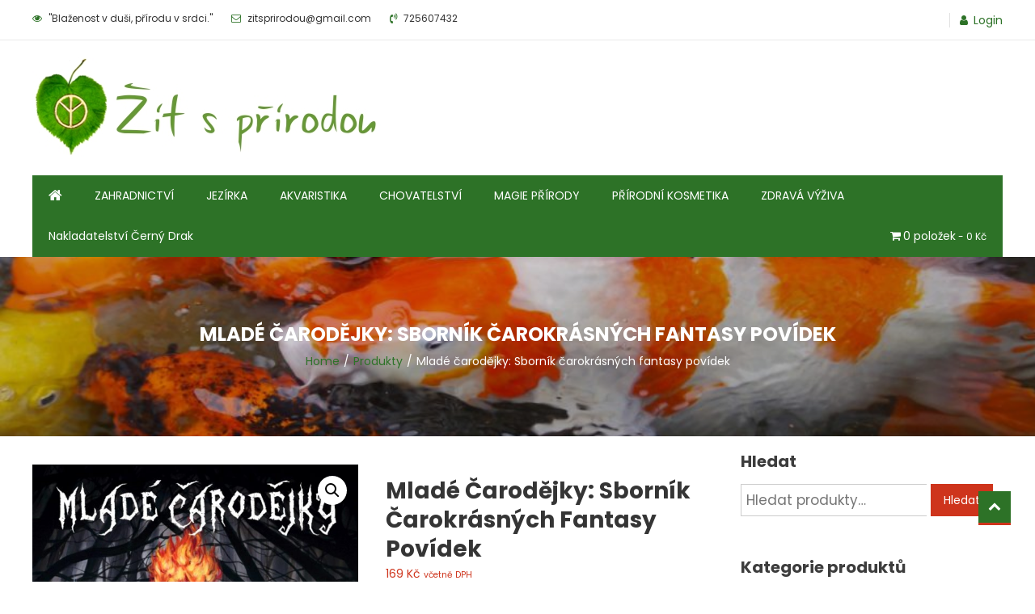

--- FILE ---
content_type: text/html; charset=UTF-8
request_url: https://zitsprirodou.cz/produkt/mlade-carodejky-sbornik-carokrasnych-fantasy-povidek/
body_size: 16059
content:
<!doctype html>
<html lang="cs">
<head>
	<meta charset="UTF-8">
	<meta name="viewport" content="width=device-width, initial-scale=1">
	<link rel="profile" href="http://gmpg.org/xfn/11">

	<title>Mladé čarodějky: Sborník čarokrásných fantasy povídek &#8211; Žít s přírodou</title>
<meta name='robots' content='max-image-preview:large' />
<script>window._wca = window._wca || [];</script>
<link rel='dns-prefetch' href='//stats.wp.com' />
<link rel='dns-prefetch' href='//secure.gravatar.com' />
<link rel='dns-prefetch' href='//fonts.googleapis.com' />
<link rel='dns-prefetch' href='//v0.wordpress.com' />
<link rel="alternate" type="application/rss+xml" title="Žít s přírodou &raquo; RSS zdroj" href="https://zitsprirodou.cz/feed/" />
<link rel="alternate" type="application/rss+xml" title="Žít s přírodou &raquo; RSS komentářů" href="https://zitsprirodou.cz/comments/feed/" />
<link rel="alternate" type="application/rss+xml" title="Žít s přírodou &raquo; RSS komentářů pro Mladé čarodějky: Sborník čarokrásných fantasy povídek" href="https://zitsprirodou.cz/produkt/mlade-carodejky-sbornik-carokrasnych-fantasy-povidek/feed/" />
<script type="text/javascript">
/* <![CDATA[ */
window._wpemojiSettings = {"baseUrl":"https:\/\/s.w.org\/images\/core\/emoji\/15.0.3\/72x72\/","ext":".png","svgUrl":"https:\/\/s.w.org\/images\/core\/emoji\/15.0.3\/svg\/","svgExt":".svg","source":{"concatemoji":"https:\/\/zitsprirodou.cz\/wp-includes\/js\/wp-emoji-release.min.js?ver=6.5.5"}};
/*! This file is auto-generated */
!function(i,n){var o,s,e;function c(e){try{var t={supportTests:e,timestamp:(new Date).valueOf()};sessionStorage.setItem(o,JSON.stringify(t))}catch(e){}}function p(e,t,n){e.clearRect(0,0,e.canvas.width,e.canvas.height),e.fillText(t,0,0);var t=new Uint32Array(e.getImageData(0,0,e.canvas.width,e.canvas.height).data),r=(e.clearRect(0,0,e.canvas.width,e.canvas.height),e.fillText(n,0,0),new Uint32Array(e.getImageData(0,0,e.canvas.width,e.canvas.height).data));return t.every(function(e,t){return e===r[t]})}function u(e,t,n){switch(t){case"flag":return n(e,"\ud83c\udff3\ufe0f\u200d\u26a7\ufe0f","\ud83c\udff3\ufe0f\u200b\u26a7\ufe0f")?!1:!n(e,"\ud83c\uddfa\ud83c\uddf3","\ud83c\uddfa\u200b\ud83c\uddf3")&&!n(e,"\ud83c\udff4\udb40\udc67\udb40\udc62\udb40\udc65\udb40\udc6e\udb40\udc67\udb40\udc7f","\ud83c\udff4\u200b\udb40\udc67\u200b\udb40\udc62\u200b\udb40\udc65\u200b\udb40\udc6e\u200b\udb40\udc67\u200b\udb40\udc7f");case"emoji":return!n(e,"\ud83d\udc26\u200d\u2b1b","\ud83d\udc26\u200b\u2b1b")}return!1}function f(e,t,n){var r="undefined"!=typeof WorkerGlobalScope&&self instanceof WorkerGlobalScope?new OffscreenCanvas(300,150):i.createElement("canvas"),a=r.getContext("2d",{willReadFrequently:!0}),o=(a.textBaseline="top",a.font="600 32px Arial",{});return e.forEach(function(e){o[e]=t(a,e,n)}),o}function t(e){var t=i.createElement("script");t.src=e,t.defer=!0,i.head.appendChild(t)}"undefined"!=typeof Promise&&(o="wpEmojiSettingsSupports",s=["flag","emoji"],n.supports={everything:!0,everythingExceptFlag:!0},e=new Promise(function(e){i.addEventListener("DOMContentLoaded",e,{once:!0})}),new Promise(function(t){var n=function(){try{var e=JSON.parse(sessionStorage.getItem(o));if("object"==typeof e&&"number"==typeof e.timestamp&&(new Date).valueOf()<e.timestamp+604800&&"object"==typeof e.supportTests)return e.supportTests}catch(e){}return null}();if(!n){if("undefined"!=typeof Worker&&"undefined"!=typeof OffscreenCanvas&&"undefined"!=typeof URL&&URL.createObjectURL&&"undefined"!=typeof Blob)try{var e="postMessage("+f.toString()+"("+[JSON.stringify(s),u.toString(),p.toString()].join(",")+"));",r=new Blob([e],{type:"text/javascript"}),a=new Worker(URL.createObjectURL(r),{name:"wpTestEmojiSupports"});return void(a.onmessage=function(e){c(n=e.data),a.terminate(),t(n)})}catch(e){}c(n=f(s,u,p))}t(n)}).then(function(e){for(var t in e)n.supports[t]=e[t],n.supports.everything=n.supports.everything&&n.supports[t],"flag"!==t&&(n.supports.everythingExceptFlag=n.supports.everythingExceptFlag&&n.supports[t]);n.supports.everythingExceptFlag=n.supports.everythingExceptFlag&&!n.supports.flag,n.DOMReady=!1,n.readyCallback=function(){n.DOMReady=!0}}).then(function(){return e}).then(function(){var e;n.supports.everything||(n.readyCallback(),(e=n.source||{}).concatemoji?t(e.concatemoji):e.wpemoji&&e.twemoji&&(t(e.twemoji),t(e.wpemoji)))}))}((window,document),window._wpemojiSettings);
/* ]]> */
</script>
<style id='wp-emoji-styles-inline-css' type='text/css'>

	img.wp-smiley, img.emoji {
		display: inline !important;
		border: none !important;
		box-shadow: none !important;
		height: 1em !important;
		width: 1em !important;
		margin: 0 0.07em !important;
		vertical-align: -0.1em !important;
		background: none !important;
		padding: 0 !important;
	}
</style>
<link rel='stylesheet' id='wp-block-library-css' href='https://zitsprirodou.cz/wp-includes/css/dist/block-library/style.min.css?ver=6.5.5' type='text/css' media='all' />
<style id='wccty-block-wc-custom-thank-you-style-inline-css' type='text/css'>
/*!************************************************************************************************************************************************************************************************************************************************************************************************!*\
  !*** css ../../../../../../../node_modules/css-loader/dist/cjs.js??ruleSet[1].rules[4].use[1]!../../../../../../../node_modules/postcss-loader/dist/cjs.js??ruleSet[1].rules[4].use[2]!../../../../../../../node_modules/sass-loader/dist/cjs.js??ruleSet[1].rules[4].use[3]!./src/style.scss ***!
  \************************************************************************************************************************************************************************************************************************************************************************************************/
/**
 * The following styles get applied both on the front of your site
 * and in the editor.
 */
.wp-block-wccty-block-wc-custom-thank-you {
  max-width: 1200px;
  margin: 2rem auto;
  padding: 2rem;
  background: #fff;
}
.wp-block-wccty-block-wc-custom-thank-you .order-confirmation-error {
  padding: 1.5rem;
  background: #fff3cd;
  border: 1px solid #ffc107;
  border-radius: 4px;
  color: #856404;
  text-align: center;
}
.wp-block-wccty-block-wc-custom-thank-you .order-confirmation-error p {
  margin: 0;
  font-size: 1rem;
}
.wp-block-wccty-block-wc-custom-thank-you .order-header {
  margin: 2rem 0;
  padding-bottom: 1.5rem;
  border-bottom: 2px solid #e0e0e0;
}
.wp-block-wccty-block-wc-custom-thank-you .order-header h2 {
  margin: 0 0 0.5rem 0;
  color: #333;
  font-size: 2rem;
}
.wp-block-wccty-block-wc-custom-thank-you .order-header .order-date {
  margin: 0.5rem 0;
  color: #666;
  font-size: 1rem;
  line-height: 1rem;
}
.wp-block-wccty-block-wc-custom-thank-you .order-header .order-status {
  margin: 0.5rem 0;
  font-size: 1rem;
}
.wp-block-wccty-block-wc-custom-thank-you .order-header .order-status strong {
  color: #333;
}
.wp-block-wccty-block-wc-custom-thank-you .order-header .order-status .status-badge {
  display: inline-block;
  padding: 0.25rem 0.75rem;
  background: var(--wccty-accent-color, #4caf50);
  color: var(--wccty-accent-text-color, #ffffff);
  border-radius: 4px;
  font-size: 0.875rem;
  font-weight: 600;
  text-transform: capitalize;
  margin-left: 0.5rem;
}
.wp-block-wccty-block-wc-custom-thank-you .order-details {
  display: grid;
  grid-template-columns: 1fr;
  gap: 2rem;
  margin-bottom: 2rem;
}
@media (min-width: 768px) {
  .wp-block-wccty-block-wc-custom-thank-you .order-details {
    grid-template-columns: 1fr 2fr;
  }
}
.wp-block-wccty-block-wc-custom-thank-you .order-details h3 {
  margin: 0 0 1rem 0;
  color: #333;
  font-size: 1.25rem;
  border-bottom: 1px solid #e0e0e0;
  padding-bottom: 0.5rem;
}
.wp-block-wccty-block-wc-custom-thank-you .order-details p {
  margin: 0.5rem 0;
  color: #666;
  line-height: 1.6;
}
.wp-block-wccty-block-wc-custom-thank-you .order-details .customer-details {
  padding: 1rem;
  background: var(--wccty-section-bg, #f9f9f9);
  border-radius: 4px;
}
.wp-block-wccty-block-wc-custom-thank-you .order-details .addresses {
  display: grid;
  grid-template-columns: 1fr;
  gap: 1.5rem;
}
@media (min-width: 768px) {
  .wp-block-wccty-block-wc-custom-thank-you .order-details .addresses {
    grid-template-columns: 1fr 1fr;
  }
}
.wp-block-wccty-block-wc-custom-thank-you .order-details .addresses .billing-address,
.wp-block-wccty-block-wc-custom-thank-you .order-details .addresses .shipping-address {
  padding: 1rem;
  background: var(--wccty-section-bg, #f9f9f9);
  border-radius: 4px;
}
.wp-block-wccty-block-wc-custom-thank-you .order-items {
  margin-bottom: 2rem;
}
.wp-block-wccty-block-wc-custom-thank-you .order-items h3 {
  margin: 0 0 1rem 0;
  color: #333;
  font-size: 1.25rem;
  border-bottom: 1px solid #e0e0e0;
  padding-bottom: 0.5rem;
}
.wp-block-wccty-block-wc-custom-thank-you .order-items table {
  width: 100%;
  border-collapse: collapse;
  background: #fff;
  border: none;
}
.wp-block-wccty-block-wc-custom-thank-you .order-items table thead {
  background: var(--wccty-section-bg, #f9f9f9);
}
.wp-block-wccty-block-wc-custom-thank-you .order-items table thead th {
  padding: 0.75rem;
  text-align: left;
  font-weight: 600;
  color: #333;
  border: none;
}
.wp-block-wccty-block-wc-custom-thank-you .order-items table tbody tr {
  border-bottom: 1px solid #e0e0e0;
}
.wp-block-wccty-block-wc-custom-thank-you .order-items table tbody tr:last-child {
  border-bottom: none;
}
.wp-block-wccty-block-wc-custom-thank-you .order-items table tbody tr td {
  padding: 1rem 0.75rem;
  color: #666;
  border: none;
}
.wp-block-wccty-block-wc-custom-thank-you .order-items table tbody tr td:last-child {
  text-align: right;
  font-weight: 600;
  color: #333;
}
.wp-block-wccty-block-wc-custom-thank-you .order-totals {
  margin-top: 2rem;
  padding: 1.5rem;
  background: var(--wccty-section-bg, #f9f9f9);
  border-radius: 4px;
}
.wp-block-wccty-block-wc-custom-thank-you .order-totals table {
  width: 100%;
  max-width: 400px;
  margin-left: auto;
  border-collapse: collapse;
  border: none;
}
.wp-block-wccty-block-wc-custom-thank-you .order-totals table tr {
  border-bottom: 1px solid #e0e0e0;
}
.wp-block-wccty-block-wc-custom-thank-you .order-totals table tr:last-child {
  border-bottom: none;
}
.wp-block-wccty-block-wc-custom-thank-you .order-totals table tr.order-total {
  border-top: 2px solid #333;
  font-size: 1.25rem;
}
.wp-block-wccty-block-wc-custom-thank-you .order-totals table tr.order-total th,
.wp-block-wccty-block-wc-custom-thank-you .order-totals table tr.order-total td {
  padding-top: 1rem;
  font-weight: 700;
  color: #333;
}
.wp-block-wccty-block-wc-custom-thank-you .order-totals table tr th {
  padding: 0.75rem;
  text-align: left;
  font-weight: 600;
  color: #666;
  border: none;
}
.wp-block-wccty-block-wc-custom-thank-you .order-totals table tr td {
  padding: 0.75rem;
  text-align: right;
  font-weight: 600;
  color: #333;
  border: none;
}
.wp-block-wccty-block-wc-custom-thank-you .payment-method {
  margin-top: 1.5rem;
  padding: 1rem;
  background: var(--wccty-payment-bg, #e3f2fd);
  border-left: 4px solid var(--wccty-payment-border-color, #2196f3);
  border-radius: 4px;
}
.wp-block-wccty-block-wc-custom-thank-you .payment-method p {
  margin: 0;
  color: var(--wccty-payment-text-color, #333333);
}
.wp-block-wccty-block-wc-custom-thank-you .payment-method p strong {
  color: var(--wccty-payment-border-color, #2196f3);
}

/*# sourceMappingURL=style-index.css.map*/
</style>
<link rel='stylesheet' id='mediaelement-css' href='https://zitsprirodou.cz/wp-includes/js/mediaelement/mediaelementplayer-legacy.min.css?ver=4.2.17' type='text/css' media='all' />
<link rel='stylesheet' id='wp-mediaelement-css' href='https://zitsprirodou.cz/wp-includes/js/mediaelement/wp-mediaelement.min.css?ver=6.5.5' type='text/css' media='all' />
<style id='jetpack-sharing-buttons-style-inline-css' type='text/css'>
.jetpack-sharing-buttons__services-list{display:flex;flex-direction:row;flex-wrap:wrap;gap:0;list-style-type:none;margin:5px;padding:0}.jetpack-sharing-buttons__services-list.has-small-icon-size{font-size:12px}.jetpack-sharing-buttons__services-list.has-normal-icon-size{font-size:16px}.jetpack-sharing-buttons__services-list.has-large-icon-size{font-size:24px}.jetpack-sharing-buttons__services-list.has-huge-icon-size{font-size:36px}@media print{.jetpack-sharing-buttons__services-list{display:none!important}}.editor-styles-wrapper .wp-block-jetpack-sharing-buttons{gap:0;padding-inline-start:0}ul.jetpack-sharing-buttons__services-list.has-background{padding:1.25em 2.375em}
</style>
<style id='classic-theme-styles-inline-css' type='text/css'>
/*! This file is auto-generated */
.wp-block-button__link{color:#fff;background-color:#32373c;border-radius:9999px;box-shadow:none;text-decoration:none;padding:calc(.667em + 2px) calc(1.333em + 2px);font-size:1.125em}.wp-block-file__button{background:#32373c;color:#fff;text-decoration:none}
</style>
<style id='global-styles-inline-css' type='text/css'>
body{--wp--preset--color--black: #000000;--wp--preset--color--cyan-bluish-gray: #abb8c3;--wp--preset--color--white: #ffffff;--wp--preset--color--pale-pink: #f78da7;--wp--preset--color--vivid-red: #cf2e2e;--wp--preset--color--luminous-vivid-orange: #ff6900;--wp--preset--color--luminous-vivid-amber: #fcb900;--wp--preset--color--light-green-cyan: #7bdcb5;--wp--preset--color--vivid-green-cyan: #00d084;--wp--preset--color--pale-cyan-blue: #8ed1fc;--wp--preset--color--vivid-cyan-blue: #0693e3;--wp--preset--color--vivid-purple: #9b51e0;--wp--preset--gradient--vivid-cyan-blue-to-vivid-purple: linear-gradient(135deg,rgba(6,147,227,1) 0%,rgb(155,81,224) 100%);--wp--preset--gradient--light-green-cyan-to-vivid-green-cyan: linear-gradient(135deg,rgb(122,220,180) 0%,rgb(0,208,130) 100%);--wp--preset--gradient--luminous-vivid-amber-to-luminous-vivid-orange: linear-gradient(135deg,rgba(252,185,0,1) 0%,rgba(255,105,0,1) 100%);--wp--preset--gradient--luminous-vivid-orange-to-vivid-red: linear-gradient(135deg,rgba(255,105,0,1) 0%,rgb(207,46,46) 100%);--wp--preset--gradient--very-light-gray-to-cyan-bluish-gray: linear-gradient(135deg,rgb(238,238,238) 0%,rgb(169,184,195) 100%);--wp--preset--gradient--cool-to-warm-spectrum: linear-gradient(135deg,rgb(74,234,220) 0%,rgb(151,120,209) 20%,rgb(207,42,186) 40%,rgb(238,44,130) 60%,rgb(251,105,98) 80%,rgb(254,248,76) 100%);--wp--preset--gradient--blush-light-purple: linear-gradient(135deg,rgb(255,206,236) 0%,rgb(152,150,240) 100%);--wp--preset--gradient--blush-bordeaux: linear-gradient(135deg,rgb(254,205,165) 0%,rgb(254,45,45) 50%,rgb(107,0,62) 100%);--wp--preset--gradient--luminous-dusk: linear-gradient(135deg,rgb(255,203,112) 0%,rgb(199,81,192) 50%,rgb(65,88,208) 100%);--wp--preset--gradient--pale-ocean: linear-gradient(135deg,rgb(255,245,203) 0%,rgb(182,227,212) 50%,rgb(51,167,181) 100%);--wp--preset--gradient--electric-grass: linear-gradient(135deg,rgb(202,248,128) 0%,rgb(113,206,126) 100%);--wp--preset--gradient--midnight: linear-gradient(135deg,rgb(2,3,129) 0%,rgb(40,116,252) 100%);--wp--preset--font-size--small: 13px;--wp--preset--font-size--medium: 20px;--wp--preset--font-size--large: 36px;--wp--preset--font-size--x-large: 42px;--wp--preset--font-family--inter: "Inter", sans-serif;--wp--preset--font-family--cardo: Cardo;--wp--preset--spacing--20: 0.44rem;--wp--preset--spacing--30: 0.67rem;--wp--preset--spacing--40: 1rem;--wp--preset--spacing--50: 1.5rem;--wp--preset--spacing--60: 2.25rem;--wp--preset--spacing--70: 3.38rem;--wp--preset--spacing--80: 5.06rem;--wp--preset--shadow--natural: 6px 6px 9px rgba(0, 0, 0, 0.2);--wp--preset--shadow--deep: 12px 12px 50px rgba(0, 0, 0, 0.4);--wp--preset--shadow--sharp: 6px 6px 0px rgba(0, 0, 0, 0.2);--wp--preset--shadow--outlined: 6px 6px 0px -3px rgba(255, 255, 255, 1), 6px 6px rgba(0, 0, 0, 1);--wp--preset--shadow--crisp: 6px 6px 0px rgba(0, 0, 0, 1);}:where(.is-layout-flex){gap: 0.5em;}:where(.is-layout-grid){gap: 0.5em;}body .is-layout-flex{display: flex;}body .is-layout-flex{flex-wrap: wrap;align-items: center;}body .is-layout-flex > *{margin: 0;}body .is-layout-grid{display: grid;}body .is-layout-grid > *{margin: 0;}:where(.wp-block-columns.is-layout-flex){gap: 2em;}:where(.wp-block-columns.is-layout-grid){gap: 2em;}:where(.wp-block-post-template.is-layout-flex){gap: 1.25em;}:where(.wp-block-post-template.is-layout-grid){gap: 1.25em;}.has-black-color{color: var(--wp--preset--color--black) !important;}.has-cyan-bluish-gray-color{color: var(--wp--preset--color--cyan-bluish-gray) !important;}.has-white-color{color: var(--wp--preset--color--white) !important;}.has-pale-pink-color{color: var(--wp--preset--color--pale-pink) !important;}.has-vivid-red-color{color: var(--wp--preset--color--vivid-red) !important;}.has-luminous-vivid-orange-color{color: var(--wp--preset--color--luminous-vivid-orange) !important;}.has-luminous-vivid-amber-color{color: var(--wp--preset--color--luminous-vivid-amber) !important;}.has-light-green-cyan-color{color: var(--wp--preset--color--light-green-cyan) !important;}.has-vivid-green-cyan-color{color: var(--wp--preset--color--vivid-green-cyan) !important;}.has-pale-cyan-blue-color{color: var(--wp--preset--color--pale-cyan-blue) !important;}.has-vivid-cyan-blue-color{color: var(--wp--preset--color--vivid-cyan-blue) !important;}.has-vivid-purple-color{color: var(--wp--preset--color--vivid-purple) !important;}.has-black-background-color{background-color: var(--wp--preset--color--black) !important;}.has-cyan-bluish-gray-background-color{background-color: var(--wp--preset--color--cyan-bluish-gray) !important;}.has-white-background-color{background-color: var(--wp--preset--color--white) !important;}.has-pale-pink-background-color{background-color: var(--wp--preset--color--pale-pink) !important;}.has-vivid-red-background-color{background-color: var(--wp--preset--color--vivid-red) !important;}.has-luminous-vivid-orange-background-color{background-color: var(--wp--preset--color--luminous-vivid-orange) !important;}.has-luminous-vivid-amber-background-color{background-color: var(--wp--preset--color--luminous-vivid-amber) !important;}.has-light-green-cyan-background-color{background-color: var(--wp--preset--color--light-green-cyan) !important;}.has-vivid-green-cyan-background-color{background-color: var(--wp--preset--color--vivid-green-cyan) !important;}.has-pale-cyan-blue-background-color{background-color: var(--wp--preset--color--pale-cyan-blue) !important;}.has-vivid-cyan-blue-background-color{background-color: var(--wp--preset--color--vivid-cyan-blue) !important;}.has-vivid-purple-background-color{background-color: var(--wp--preset--color--vivid-purple) !important;}.has-black-border-color{border-color: var(--wp--preset--color--black) !important;}.has-cyan-bluish-gray-border-color{border-color: var(--wp--preset--color--cyan-bluish-gray) !important;}.has-white-border-color{border-color: var(--wp--preset--color--white) !important;}.has-pale-pink-border-color{border-color: var(--wp--preset--color--pale-pink) !important;}.has-vivid-red-border-color{border-color: var(--wp--preset--color--vivid-red) !important;}.has-luminous-vivid-orange-border-color{border-color: var(--wp--preset--color--luminous-vivid-orange) !important;}.has-luminous-vivid-amber-border-color{border-color: var(--wp--preset--color--luminous-vivid-amber) !important;}.has-light-green-cyan-border-color{border-color: var(--wp--preset--color--light-green-cyan) !important;}.has-vivid-green-cyan-border-color{border-color: var(--wp--preset--color--vivid-green-cyan) !important;}.has-pale-cyan-blue-border-color{border-color: var(--wp--preset--color--pale-cyan-blue) !important;}.has-vivid-cyan-blue-border-color{border-color: var(--wp--preset--color--vivid-cyan-blue) !important;}.has-vivid-purple-border-color{border-color: var(--wp--preset--color--vivid-purple) !important;}.has-vivid-cyan-blue-to-vivid-purple-gradient-background{background: var(--wp--preset--gradient--vivid-cyan-blue-to-vivid-purple) !important;}.has-light-green-cyan-to-vivid-green-cyan-gradient-background{background: var(--wp--preset--gradient--light-green-cyan-to-vivid-green-cyan) !important;}.has-luminous-vivid-amber-to-luminous-vivid-orange-gradient-background{background: var(--wp--preset--gradient--luminous-vivid-amber-to-luminous-vivid-orange) !important;}.has-luminous-vivid-orange-to-vivid-red-gradient-background{background: var(--wp--preset--gradient--luminous-vivid-orange-to-vivid-red) !important;}.has-very-light-gray-to-cyan-bluish-gray-gradient-background{background: var(--wp--preset--gradient--very-light-gray-to-cyan-bluish-gray) !important;}.has-cool-to-warm-spectrum-gradient-background{background: var(--wp--preset--gradient--cool-to-warm-spectrum) !important;}.has-blush-light-purple-gradient-background{background: var(--wp--preset--gradient--blush-light-purple) !important;}.has-blush-bordeaux-gradient-background{background: var(--wp--preset--gradient--blush-bordeaux) !important;}.has-luminous-dusk-gradient-background{background: var(--wp--preset--gradient--luminous-dusk) !important;}.has-pale-ocean-gradient-background{background: var(--wp--preset--gradient--pale-ocean) !important;}.has-electric-grass-gradient-background{background: var(--wp--preset--gradient--electric-grass) !important;}.has-midnight-gradient-background{background: var(--wp--preset--gradient--midnight) !important;}.has-small-font-size{font-size: var(--wp--preset--font-size--small) !important;}.has-medium-font-size{font-size: var(--wp--preset--font-size--medium) !important;}.has-large-font-size{font-size: var(--wp--preset--font-size--large) !important;}.has-x-large-font-size{font-size: var(--wp--preset--font-size--x-large) !important;}
.wp-block-navigation a:where(:not(.wp-element-button)){color: inherit;}
:where(.wp-block-post-template.is-layout-flex){gap: 1.25em;}:where(.wp-block-post-template.is-layout-grid){gap: 1.25em;}
:where(.wp-block-columns.is-layout-flex){gap: 2em;}:where(.wp-block-columns.is-layout-grid){gap: 2em;}
.wp-block-pullquote{font-size: 1.5em;line-height: 1.6;}
</style>
<link rel='stylesheet' id='wonderplugin-slider-css-css' href='https://zitsprirodou.cz/wp-content/plugins/wonderplugin-slider-lite/engine/wonderpluginsliderengine.css?ver=14.5' type='text/css' media='all' />
<link rel='stylesheet' id='wpmenucart-icons-css' href='https://zitsprirodou.cz/wp-content/plugins/woocommerce-menu-bar-cart/assets/css/wpmenucart-icons.min.css?ver=2.14.12' type='text/css' media='all' />
<style id='wpmenucart-icons-inline-css' type='text/css'>
@font-face{font-family:WPMenuCart;src:url(https://zitsprirodou.cz/wp-content/plugins/woocommerce-menu-bar-cart/assets/fonts/WPMenuCart.eot);src:url(https://zitsprirodou.cz/wp-content/plugins/woocommerce-menu-bar-cart/assets/fonts/WPMenuCart.eot?#iefix) format('embedded-opentype'),url(https://zitsprirodou.cz/wp-content/plugins/woocommerce-menu-bar-cart/assets/fonts/WPMenuCart.woff2) format('woff2'),url(https://zitsprirodou.cz/wp-content/plugins/woocommerce-menu-bar-cart/assets/fonts/WPMenuCart.woff) format('woff'),url(https://zitsprirodou.cz/wp-content/plugins/woocommerce-menu-bar-cart/assets/fonts/WPMenuCart.ttf) format('truetype'),url(https://zitsprirodou.cz/wp-content/plugins/woocommerce-menu-bar-cart/assets/fonts/WPMenuCart.svg#WPMenuCart) format('svg');font-weight:400;font-style:normal;font-display:swap}
</style>
<link rel='stylesheet' id='wpmenucart-css' href='https://zitsprirodou.cz/wp-content/plugins/woocommerce-menu-bar-cart/assets/css/wpmenucart-main.min.css?ver=2.14.12' type='text/css' media='all' />
<link rel='stylesheet' id='photoswipe-css' href='https://zitsprirodou.cz/wp-content/plugins/woocommerce/assets/css/photoswipe/photoswipe.min.css?ver=9.4.4' type='text/css' media='all' />
<link rel='stylesheet' id='photoswipe-default-skin-css' href='https://zitsprirodou.cz/wp-content/plugins/woocommerce/assets/css/photoswipe/default-skin/default-skin.min.css?ver=9.4.4' type='text/css' media='all' />
<link rel='stylesheet' id='woocommerce-layout-css' href='https://zitsprirodou.cz/wp-content/plugins/woocommerce/assets/css/woocommerce-layout.css?ver=9.4.4' type='text/css' media='all' />
<style id='woocommerce-layout-inline-css' type='text/css'>

	.infinite-scroll .woocommerce-pagination {
		display: none;
	}
</style>
<link rel='stylesheet' id='woocommerce-smallscreen-css' href='https://zitsprirodou.cz/wp-content/plugins/woocommerce/assets/css/woocommerce-smallscreen.css?ver=9.4.4' type='text/css' media='only screen and (max-width: 768px)' />
<link rel='stylesheet' id='woocommerce-general-css' href='https://zitsprirodou.cz/wp-content/plugins/woocommerce/assets/css/woocommerce.css?ver=9.4.4' type='text/css' media='all' />
<style id='woocommerce-inline-inline-css' type='text/css'>
.woocommerce form .form-row .required { visibility: visible; }
</style>
<link rel='stylesheet' id='easy-store-fonts-css' href='https://fonts.googleapis.com/css?family=Poppins%3A400%2C700%2C900&#038;subset=latin%2Clatin-ext' type='text/css' media='all' />
<link rel='stylesheet' id='lightslider-styles-css' href='https://zitsprirodou.cz/wp-content/themes/easy-store/assets/library/lightslider/css/lightslider.css?ver=1.1.6' type='text/css' media='all' />
<link rel='stylesheet' id='custom-scrollbar-styles-css' href='https://zitsprirodou.cz/wp-content/themes/easy-store/assets/library/custom-scrollbar/jquery.mCustomScrollbar.min.css?ver=1.0.0' type='text/css' media='all' />
<link rel='stylesheet' id='font-awesome-css' href='https://zitsprirodou.cz/wp-content/themes/easy-store/assets/library/font-awesome/css/font-awesome.min.css?ver=4.7.0' type='text/css' media='all' />
<link rel='stylesheet' id='easy-store-style-css' href='https://zitsprirodou.cz/wp-content/themes/easy-store/style.css?ver=1.2.2' type='text/css' media='all' />
<style id='easy-store-style-inline-css' type='text/css'>
.posted-on, .tags-links, .byline, .comments-link { clip: rect(1px, 1px, 1px, 1px); height: 1px; position: absolute; overflow: hidden; width: 1px; }
</style>
<link rel='stylesheet' id='easy-store-responsive-style-css' href='https://zitsprirodou.cz/wp-content/themes/easy-store/assets/css/es-responsive.css?ver=1.0.0' type='text/css' media='all' />
<link rel='stylesheet' id='easy-store-woocommerce-style-css' href='https://zitsprirodou.cz/wp-content/themes/easy-store/woocommerce.css?ver=6.5.5' type='text/css' media='all' />
<style id='easy-store-woocommerce-style-inline-css' type='text/css'>
@font-face {
				font-family: "star";
				src: url("https://zitsprirodou.cz/wp-content/plugins/woocommerce/assets/fonts/star.eot");
				src: url("https://zitsprirodou.cz/wp-content/plugins/woocommerce/assets/fonts/star.eot?#iefix") format("embedded-opentype"),
					url("https://zitsprirodou.cz/wp-content/plugins/woocommerce/assets/fonts/star.woff") format("woff"),
					url("https://zitsprirodou.cz/wp-content/plugins/woocommerce/assets/fonts/star.ttf") format("truetype"),
					url("https://zitsprirodou.cz/wp-content/plugins/woocommerce/assets/fonts/star.svg#star") format("svg");
				font-weight: normal;
				font-style: normal;
			}
</style>
<script type="text/javascript" src="https://zitsprirodou.cz/wp-includes/js/jquery/jquery.min.js?ver=3.7.1" id="jquery-core-js"></script>
<script type="text/javascript" src="https://zitsprirodou.cz/wp-includes/js/jquery/jquery-migrate.min.js?ver=3.4.1" id="jquery-migrate-js"></script>
<script type="text/javascript" src="https://zitsprirodou.cz/wp-content/plugins/wonderplugin-slider-lite/engine/wonderpluginsliderskins.js?ver=14.5" id="wonderplugin-slider-skins-script-js"></script>
<script type="text/javascript" src="https://zitsprirodou.cz/wp-content/plugins/wonderplugin-slider-lite/engine/wonderpluginslider.js?ver=14.5" id="wonderplugin-slider-script-js"></script>
<script type="text/javascript" src="https://zitsprirodou.cz/wp-content/plugins/woocommerce/assets/js/jquery-blockui/jquery.blockUI.min.js?ver=2.7.0-wc.9.4.4" id="jquery-blockui-js" defer="defer" data-wp-strategy="defer"></script>
<script type="text/javascript" id="wc-add-to-cart-js-extra">
/* <![CDATA[ */
var wc_add_to_cart_params = {"ajax_url":"\/wp-admin\/admin-ajax.php","wc_ajax_url":"\/?wc-ajax=%%endpoint%%","i18n_view_cart":"Zobrazit ko\u0161\u00edk","cart_url":"https:\/\/zitsprirodou.cz\/kosik\/","is_cart":"","cart_redirect_after_add":"no"};
/* ]]> */
</script>
<script type="text/javascript" src="https://zitsprirodou.cz/wp-content/plugins/woocommerce/assets/js/frontend/add-to-cart.min.js?ver=9.4.4" id="wc-add-to-cart-js" defer="defer" data-wp-strategy="defer"></script>
<script type="text/javascript" src="https://zitsprirodou.cz/wp-content/plugins/woocommerce/assets/js/zoom/jquery.zoom.min.js?ver=1.7.21-wc.9.4.4" id="zoom-js" defer="defer" data-wp-strategy="defer"></script>
<script type="text/javascript" src="https://zitsprirodou.cz/wp-content/plugins/woocommerce/assets/js/flexslider/jquery.flexslider.min.js?ver=2.7.2-wc.9.4.4" id="flexslider-js" defer="defer" data-wp-strategy="defer"></script>
<script type="text/javascript" src="https://zitsprirodou.cz/wp-content/plugins/woocommerce/assets/js/photoswipe/photoswipe.min.js?ver=4.1.1-wc.9.4.4" id="photoswipe-js" defer="defer" data-wp-strategy="defer"></script>
<script type="text/javascript" src="https://zitsprirodou.cz/wp-content/plugins/woocommerce/assets/js/photoswipe/photoswipe-ui-default.min.js?ver=4.1.1-wc.9.4.4" id="photoswipe-ui-default-js" defer="defer" data-wp-strategy="defer"></script>
<script type="text/javascript" id="wc-single-product-js-extra">
/* <![CDATA[ */
var wc_single_product_params = {"i18n_required_rating_text":"Zvolte pros\u00edm hodnocen\u00ed","review_rating_required":"yes","flexslider":{"rtl":false,"animation":"slide","smoothHeight":true,"directionNav":false,"controlNav":"thumbnails","slideshow":false,"animationSpeed":500,"animationLoop":false,"allowOneSlide":false},"zoom_enabled":"1","zoom_options":[],"photoswipe_enabled":"1","photoswipe_options":{"shareEl":false,"closeOnScroll":false,"history":false,"hideAnimationDuration":0,"showAnimationDuration":0},"flexslider_enabled":"1"};
/* ]]> */
</script>
<script type="text/javascript" src="https://zitsprirodou.cz/wp-content/plugins/woocommerce/assets/js/frontend/single-product.min.js?ver=9.4.4" id="wc-single-product-js" defer="defer" data-wp-strategy="defer"></script>
<script type="text/javascript" src="https://zitsprirodou.cz/wp-content/plugins/woocommerce/assets/js/js-cookie/js.cookie.min.js?ver=2.1.4-wc.9.4.4" id="js-cookie-js" defer="defer" data-wp-strategy="defer"></script>
<script type="text/javascript" id="woocommerce-js-extra">
/* <![CDATA[ */
var woocommerce_params = {"ajax_url":"\/wp-admin\/admin-ajax.php","wc_ajax_url":"\/?wc-ajax=%%endpoint%%"};
/* ]]> */
</script>
<script type="text/javascript" src="https://zitsprirodou.cz/wp-content/plugins/woocommerce/assets/js/frontend/woocommerce.min.js?ver=9.4.4" id="woocommerce-js" defer="defer" data-wp-strategy="defer"></script>
<script type="text/javascript" src="https://stats.wp.com/s-202604.js" id="woocommerce-analytics-js" defer="defer" data-wp-strategy="defer"></script>
<script type="text/javascript" id="wc-cart-fragments-js-extra">
/* <![CDATA[ */
var wc_cart_fragments_params = {"ajax_url":"\/wp-admin\/admin-ajax.php","wc_ajax_url":"\/?wc-ajax=%%endpoint%%","cart_hash_key":"wc_cart_hash_1cc3215e39cfc490494fd77bde476bc7","fragment_name":"wc_fragments_1cc3215e39cfc490494fd77bde476bc7","request_timeout":"5000"};
/* ]]> */
</script>
<script type="text/javascript" src="https://zitsprirodou.cz/wp-content/plugins/woocommerce/assets/js/frontend/cart-fragments.min.js?ver=9.4.4" id="wc-cart-fragments-js" defer="defer" data-wp-strategy="defer"></script>
<link rel="https://api.w.org/" href="https://zitsprirodou.cz/wp-json/" /><link rel="alternate" type="application/json" href="https://zitsprirodou.cz/wp-json/wp/v2/product/550" /><link rel="EditURI" type="application/rsd+xml" title="RSD" href="https://zitsprirodou.cz/xmlrpc.php?rsd" />
<meta name="generator" content="WordPress 6.5.5" />
<meta name="generator" content="WooCommerce 9.4.4" />
<link rel="canonical" href="https://zitsprirodou.cz/produkt/mlade-carodejky-sbornik-carokrasnych-fantasy-povidek/" />
<link rel="alternate" type="application/json+oembed" href="https://zitsprirodou.cz/wp-json/oembed/1.0/embed?url=https%3A%2F%2Fzitsprirodou.cz%2Fprodukt%2Fmlade-carodejky-sbornik-carokrasnych-fantasy-povidek%2F" />
<link rel="alternate" type="text/xml+oembed" href="https://zitsprirodou.cz/wp-json/oembed/1.0/embed?url=https%3A%2F%2Fzitsprirodou.cz%2Fprodukt%2Fmlade-carodejky-sbornik-carokrasnych-fantasy-povidek%2F&#038;format=xml" />
	<style>img#wpstats{display:none}</style>
			<noscript><style>.woocommerce-product-gallery{ opacity: 1 !important; }</style></noscript>
			<style type="text/css">
					.site-title,
			.site-description {
				position: absolute;
				clip: rect(1px, 1px, 1px, 1px);
			}
				</style>
		
<!-- Jetpack Open Graph Tags -->
<meta property="og:type" content="article" />
<meta property="og:title" content="Mladé čarodějky: Sborník čarokrásných fantasy povídek" />
<meta property="og:url" content="https://zitsprirodou.cz/produkt/mlade-carodejky-sbornik-carokrasnych-fantasy-povidek/" />
<meta property="og:description" content="Devět povídek klasické fantasy od devíti českých autorek" />
<meta property="article:published_time" content="2018-11-05T17:25:47+00:00" />
<meta property="article:modified_time" content="2024-07-03T20:03:26+00:00" />
<meta property="og:site_name" content="Žít s přírodou" />
<meta property="og:image" content="https://zitsprirodou.cz/wp-content/uploads/2018/11/Mlade-carodejky.jpg" />
<meta property="og:image:width" content="640" />
<meta property="og:image:height" content="961" />
<meta property="og:image:alt" content="" />
<meta property="og:locale" content="cs_CZ" />
<meta name="twitter:text:title" content="Mladé čarodějky: Sborník čarokrásných fantasy povídek" />
<meta name="twitter:image" content="https://zitsprirodou.cz/wp-content/uploads/2018/11/Mlade-carodejky.jpg?w=640" />
<meta name="twitter:card" content="summary_large_image" />

<!-- End Jetpack Open Graph Tags -->
<style id='wp-fonts-local' type='text/css'>
@font-face{font-family:Inter;font-style:normal;font-weight:300 900;font-display:fallback;src:url('https://zitsprirodou.cz/wp-content/plugins/woocommerce/assets/fonts/Inter-VariableFont_slnt,wght.woff2') format('woff2');font-stretch:normal;}
@font-face{font-family:Cardo;font-style:normal;font-weight:400;font-display:fallback;src:url('https://zitsprirodou.cz/wp-content/plugins/woocommerce/assets/fonts/cardo_normal_400.woff2') format('woff2');}
</style>
<link rel="icon" href="https://zitsprirodou.cz/wp-content/uploads/2020/07/cropped-clover-32x32.png" sizes="32x32" />
<link rel="icon" href="https://zitsprirodou.cz/wp-content/uploads/2020/07/cropped-clover-192x192.png" sizes="192x192" />
<link rel="apple-touch-icon" href="https://zitsprirodou.cz/wp-content/uploads/2020/07/cropped-clover-180x180.png" />
<meta name="msapplication-TileImage" content="https://zitsprirodou.cz/wp-content/uploads/2020/07/cropped-clover-270x270.png" />
<!--Easy Store CSS -->
<style type="text/css">
.edit-link .post-edit-link,.reply .comment-reply-link,.widget_search .search-submit,.widget_search .search-submit,.woocommerce .price-cart:after,.woocommerce ul.products li.product .price-cart .button:hover,.woocommerce .widget_price_filter .ui-slider .ui-slider-range,.woocommerce .widget_price_filter .ui-slider .ui-slider-handle,.woocommerce .widget_price_filter .price_slider_wrapper .ui-widget-content,.woocommerce #respond input#submit:hover,.woocommerce a.button:hover,.woocommerce button.button:hover,.woocommerce input.button:hover,.woocommerce #respond input#submit.alt:hover,.woocommerce a.button.alt:hover,.woocommerce button.button.alt:hover,.woocommerce input.button.alt:hover,.woocommerce .added_to_cart.wc-forward:hover,.woocommerce ul.products li.product .onsale,.woocommerce span.onsale,.woocommerce #respond input#submit.alt.disabled,.woocommerce #respond input#submit.alt.disabled:hover,.woocommerce #respond input#submit.alt:disabled,.woocommerce #respond input#submit.alt:disabled:hover,.woocommerce #respond input#submit.alt[disabled]:disabled,.woocommerce #respond input#submit.alt[disabled]:disabled:hover,.woocommerce a.button.alt.disabled,.woocommerce a.button.alt.disabled:hover,.woocommerce a.button.alt:disabled,.woocommerce a.button.alt:disabled:hover,.woocommerce a.button.alt[disabled]:disabled,.woocommerce a.button.alt[disabled]:disabled:hover,.woocommerce button.button.alt.disabled,.woocommerce button.button.alt.disabled:hover,.woocommerce button.button.alt:disabled,.woocommerce button.button.alt:disabled:hover,.woocommerce button.button.alt[disabled]:disabled,.woocommerce button.button.alt[disabled]:disabled:hover,.woocommerce input.button.alt.disabled,.woocommerce input.button.alt.disabled:hover,.woocommerce input.button.alt:disabled,.woocommerce input.button.alt:disabled:hover,.woocommerce input.button.alt[disabled]:disabled,.woocommerce input.button.alt[disabled]:disabled:hover,.woocommerce-info,.woocommerce-noreviews,p.no-comments,#masthead .site-header-cart .cart-con.tents:hover,.es-main-menu-wrapper .mt-container,#site-navigation ul.sub-menu,#site-navigation ul.children,.easy_store_slider .es-slide-btn a:hover,.woocommerce-active .es-product-buttons-wrap a:hover,.woocommerce-active ul.products li.product .button:hover,.easy_store_testimonials .es-single-wrap .image-holder::after,.easy_store_testimonials .lSSlideOuter .lSPager.lSpg >li:hover a,.easy_store_testimonials .lSSlideOuter .lSPager.lSpg >li.active a,.cta-btn-wrap a,.main-post-wrap .post-date-wrap,.list-posts-wrap .post-date-wrap,.entry-content-wrapper .post-date-wrap,.widget .tagcloud a:hover,#es-scrollup,.easy_store_social_media a,.is-sticky .es-main-menu-wrapper,#masthead .site-header-cart .cart-contents:hover,.woocommerce-store-notice.demo_store,.wp-block-search .wp-block-search__button:hover,.widget_tag_cloud .tagcloud a:hover,.widget.widget_tag_cloud a:hover{background:#2d7227}a,.entry-footer a:hover,.comment-author .fn .url:hover,.commentmetadata .comment-edit-link,#cancel-comment-reply-link,#cancel-comment-reply-link:before,.logged-in-as a,.widget a:hover,.widget a:hover::before,.widget li:hover::before,.woocommerce .woocommerce-message:before,.woocommerce div.product p.price ins,.woocommerce div.product span.price ins,.woocommerce div.product p.price del,.woocommerce .woocommerce-info:before,.woocommerce .star-rating span::before,.woocommerce-account .woocommerce .woocommerce-MyAccount-navigation ul a:hover,.woocommerce-account .woocommerce .woocommerce-MyAccount-navigation ul li.is-active a:hover,.es-top-header-wrap .item-icon,.promo-items-wrapper .item-icon-wrap,.main-post-wrap .blog-content-wrapper .news-title a:hover,.list-posts-wrap .blog-content-wrapper .news-title a:hover,.entry-content-wrapper .entry-title a:hover,.blog-content-wrapper .post-meta span:hover,.blog-content-wrapper .post-meta span a:hover,.entry-content-wrapper .post-meta span:hover,.entry-content-wrapper .post-meta span a:hover,#footer-navigation ul li a:hover,.custom-header .breadcrumb-trail.breadcrumbs ul li a,.es-product-title-wrap a:hover .woocommerce-loop-product__title,.woocommerce-account .woocommerce .woocommerce-MyAccount-navigation ul .is-active a,.loginout{color:#2d7227}.navigation .nav-links a,.bttn,button,input[type='button'],input[type='reset'],input[type='submit'],.widget_search .search-submit,.woocommerce form .form-row.woocommerce-validated .select2-container,.woocommerce form .form-row.woocommerce-validated input.input-text,.woocommerce form .form-row.woocommerce-validated select,.tagcloud a:hover,.widget_tag_cloud .tagcloud a:hover,.widget.widget_tag_cloud a:hover{border-color:#2d7227}.comment-list .comment-body{border-top-color:#2d7227}@media (max-width:768px){.es-main-menu-wrapper #site-navigation{background:#2d7227}}.navigation .nav-links a:hover,.bttn:hover,button,input[type='button']:hover,input[type='reset']:hover,input[type='submit']:hover,.home .es-home-icon a,.es-home-icon a:hover,#site-navigation ul li.current-menu-item>a,#site-navigation ul li:hover>a,#site-navigation ul li.current_page_ancestor>a,#site-navigation ul li.current_page_item>a,#site-navigation ul li.current-menu-ancestor>a,#site-navigation ul li.focus>a,.es-wishlist-btn,.es-slide-btn a,.es-slider-section .lSAction a:hover,.easy_store_featured_products .carousel-nav-action .carousel-controls:hover,.woocommerce span.onsale,.woocommerce ul.products li.product .onsale,.es-product-buttons-wrap a.add_to_wishlist:hover,.easy_store_call_to_action .cta-btn-wrap a:hover,.easy_store_social_media a:hover,.single-product .add_to_wishlist.single_add_to_wishlist,body:not(.woocommerce-block-theme-has-button-styles) .wc-block-components-button:not(.is-link):hover{background:#ce341c}a:hover,a:focus,a:active,.woocommerce .price_label,.woocommerce.single-product div.product .price,.easy_store_advance_product_search .woocommerce-product-search .searchsubmit:hover,.price,.woocommerce ul.products li.product .price,.easy_store_categories_collection .es-coll-link,.easy_store_testimonials .es-single-wrap .post-author,.cta-content span,.custom-header .breadcrumb-trail.breadcrumbs ul li a:hover,.loginout:hover{color:#ce341c}.navigation .nav-links a:hover,.bttn:hover,button,input[type='button']:hover,input[type='reset']:hover,input[type='submit']:hover,.easy_store_featured_products .carousel-nav-action .carousel-controls:hover{border-color:#ce341c}@media (max-width:768px){.es-main-menu-wrapper .menu-toggle:hover{background:#ce341c}}#es-scrollup{border-bottom-color:#ce341c}
</style><style id="yellow-pencil">
/*
	The following CSS codes are created by the YellowPencil plugin.
	https://yellowpencil.waspthemes.com/
*/
#primary-menu .menu-item a{position:relative;top:0px;}.hentry p{position:relative;top:-34px;}#main .woocommerce-products-header h1{position:relative;}#main{position:relative;top:7px;}#content{position:relative;top:-32px;}.products a h2{position:relative;max-height:28px;left:0px;top:0px;line-height:1.3em;font-size:14px;}.products .product .es-product-title-wrap{-webkit-box-sizing:border-box;box-sizing:border-box;position:relative;top:-18px;}.children li a{position:relative;}.product-categories .children li{font-size:16px;}#sidebar-shop .widget{font-size:17px;line-height:26.5px;}.custom-header .taxonomy-description p{display:none;}.products .product .price{position:relative;top:22px;font-size:16px !important;font-style:normal;}#page #content .mt-container #primary #main .columns-3 .products .product .es-product-title-wrap .price{text-decoration:none !important;}
</style></head>

<body class="product-template-default single single-product postid-550 wp-custom-logo theme-easy-store woocommerce woocommerce-page woocommerce-no-js non-logged-in fullwidth-layout woocommerce-active date-hidden tags-hidden author-hidden comment-hidden">
<a class="skip-link screen-reader-text" href="#content">Skip to content</a>
	<div id="page" class="site">
	<div class="es-top-header-wrap es-clearfix"><div class="mt-container"><div class="es-top-left-section-wrapper"><div class="es-items-wrapper">		                    <div class="item-icon-info-wrap">                       
		                        <span class="item-icon"><i class="fa fa-eye"></i></span>                        
		                        <span class="item-info">&quot;Blaženost v duši, přírodu v srdci.&quot;</span>
		                    </div><!-- .item-icon-info-wrap -->
		        		                    <div class="item-icon-info-wrap">                       
		                        <span class="item-icon"><i class="fa fa-envelope-o"></i></span>                        
		                        <span class="item-info">zitsprirodou@gmail.com</span>
		                    </div><!-- .item-icon-info-wrap -->
		        		                    <div class="item-icon-info-wrap">                       
		                        <span class="item-icon"><i class="fa fa-volume-control-phone"></i></span>                        
		                        <span class="item-info">725607432</span>
		                    </div><!-- .item-icon-info-wrap -->
		        </div><!-- .es-items-wrapper --></div><!-- .es-top-left-section-wrapper -->			<div class="es-top-right-section-wrapper">
				<div class="es-social-icons-wrapper"></div><!-- .es-social-icons-wrapper --><a class="loginout" href="https://zitsprirodou.cz/my-account">Login</a>			</div><!-- .es-top-right-section-wrapper -->
	</div><!-- .mt-container --></div><!-- .es-top-header-wrap --><header id="masthead" class="site-header"><div class="es-header-logo-wrapper es-clearfix"><div class="mt-container">			<div class="site-branding">
				<a href="https://zitsprirodou.cz/" class="custom-logo-link" rel="home"><img width="431" height="127" src="https://zitsprirodou.cz/wp-content/uploads/2018/11/logo.jpg" class="custom-logo" alt="Žít s přírodou" decoding="async" fetchpriority="high" srcset="https://zitsprirodou.cz/wp-content/uploads/2018/11/logo.jpg 431w, https://zitsprirodou.cz/wp-content/uploads/2018/11/logo-300x88.jpg 300w" sizes="(max-width: 431px) 100vw, 431px" /></a>					<p class="site-title"><a href="https://zitsprirodou.cz/" rel="home">Žít s přírodou</a></p>
									<p class="site-description">eshop pro milovníky přírody</p>
							</div><!-- .site-branding -->
	<div class="es-header-area-cart-wrapper"></div><!-- .es-header-area-wrapper --></div><!-- .mt-container --></div><!-- .es-header-logo-wrapper -->			<div class="es-main-menu-wrapper">
				<div class="mt-container">
					<div class="es-home-icon">
						<a href="https://zitsprirodou.cz/" rel="home"> <i class="fa fa-home"> </i> </a>
					</div><!-- .np-home-icon -->
					<div class="mt-header-menu-wrap">
	                	<a href="javascript:void(0)" class="menu-toggle hide"> <i class="fa fa-navicon"> </i> </a>
						<nav id="site-navigation" class="main-navigation" role="navigation">
							<div class="menu-kategorie-container"><ul id="primary-menu" class="menu"><li id="menu-item-328" class="menu-item menu-item-type-taxonomy menu-item-object-product_cat menu-item-328"><a href="https://zitsprirodou.cz/kategorie-produktu/zahradnictvi/">ZAHRADNICTVÍ</a></li>
<li id="menu-item-2204" class="menu-item menu-item-type-taxonomy menu-item-object-product_cat menu-item-2204"><a href="https://zitsprirodou.cz/kategorie-produktu/jezirka/">JEZÍRKA</a></li>
<li id="menu-item-2203" class="menu-item menu-item-type-taxonomy menu-item-object-product_cat menu-item-2203"><a href="https://zitsprirodou.cz/kategorie-produktu/chovatelstvi/akvaristika/">AKVARISTIKA</a></li>
<li id="menu-item-329" class="menu-item menu-item-type-taxonomy menu-item-object-product_cat menu-item-329"><a href="https://zitsprirodou.cz/kategorie-produktu/chovatelstvi/">CHOVATELSTVÍ</a></li>
<li id="menu-item-330" class="menu-item menu-item-type-taxonomy menu-item-object-product_cat menu-item-330"><a href="https://zitsprirodou.cz/kategorie-produktu/magie_prirody/">MAGIE PŘÍRODY</a></li>
<li id="menu-item-331" class="menu-item menu-item-type-taxonomy menu-item-object-product_cat menu-item-331"><a href="https://zitsprirodou.cz/kategorie-produktu/prirodni-kosmetika/">PŘÍRODNÍ KOSMETIKA</a></li>
<li id="menu-item-332" class="menu-item menu-item-type-taxonomy menu-item-object-product_cat menu-item-332"><a href="https://zitsprirodou.cz/kategorie-produktu/zdrava-vyziva/">ZDRAVÁ VÝŽIVA</a></li>
<li id="menu-item-333" class="menu-item menu-item-type-taxonomy menu-item-object-product_cat current-product-ancestor current-menu-parent current-product-parent menu-item-333"><a href="https://zitsprirodou.cz/kategorie-produktu/knihy/knihy-cerny-drak/">Nakladatelství Černý Drak</a></li>
<li class="menu-item menu-item-type-taxonomy menu-item-object-product_cat wpmenucartli wpmenucart-display-right menu-item" id="wpmenucartli"><a class="wpmenucart-contents empty-wpmenucart-visible" href="https://zitsprirodou.cz/obchod/" title="Přejít do obchodu"><i class="wpmenucart-icon-shopping-cart-0" role="img" aria-label="Cart"></i><span class="cartcontents">0 položek</span><span class="amount">0&nbsp;&#75;&#269;</span></a></li></ul></div>						</nav><!-- #site-navigation -->
					</div><!-- .mt-header-menu-wrap -->
					
									</div><!-- .mt-container -->
			</div><!-- .es-main-menu-wrapper -->
	</header><!-- #masthead -->				<div class="custom-header has-bg-img"  style="background-image:url(https://zitsprirodou.cz/wp-content/uploads/2018/11/cropped-aquarium-fish-1447283_1920.jpg);background-size:cover;" >
		            <div class="mt-container">
		    			<h1 class="entry-title">Mladé čarodějky: Sborník čarokrásných fantasy povídek</h1>		    			<div role="navigation" aria-label="Breadcrumbs" class="breadcrumb-trail breadcrumbs" itemprop="breadcrumb"><ul class="trail-items" itemscope itemtype="http://schema.org/BreadcrumbList"><meta name="numberOfItems" content="3" /><meta name="itemListOrder" content="Ascending" /><li itemprop="itemListElement" itemscope itemtype="http://schema.org/ListItem" class="trail-item trail-begin"><a href="https://zitsprirodou.cz/" rel="home" itemprop="item"><span itemprop="name">Home</span></a><meta itemprop="position" content="1" /></li><li itemprop="itemListElement" itemscope itemtype="http://schema.org/ListItem" class="trail-item"><a href="https://zitsprirodou.cz/obchod/" itemprop="item"><span itemprop="name">Produkty</span></a><meta itemprop="position" content="2" /></li><li itemprop="itemListElement" itemscope itemtype="http://schema.org/ListItem" class="trail-item trail-end"><span itemprop="name"><span itemprop="name">Mladé čarodějky: Sborník čarokrásných fantasy povídek</span></span><meta itemprop="position" content="3" /></li></ul></div>		            </div><!-- .mt-container -->
				</div><!-- .custom-header -->
		
	<div id="content" class="site-content">
		<div class="mt-container">
			
				<div id="primary" class="content-area">
				<main id="main" class="site-main" role="main">
			
					
			<div class="woocommerce-notices-wrapper"></div><div id="product-550" class="product type-product post-550 status-publish first instock product_cat-knihy-cerny-drak has-post-thumbnail taxable shipping-taxable purchasable product-type-simple">

	<div class="woocommerce-product-gallery woocommerce-product-gallery--with-images woocommerce-product-gallery--columns-4 images" data-columns="4" style="opacity: 0; transition: opacity .25s ease-in-out;">
	<div class="woocommerce-product-gallery__wrapper">
		<div data-thumb="https://zitsprirodou.cz/wp-content/uploads/2018/11/Mlade-carodejky-100x100.jpg" data-thumb-alt="" data-thumb-srcset="https://zitsprirodou.cz/wp-content/uploads/2018/11/Mlade-carodejky-100x100.jpg 100w, https://zitsprirodou.cz/wp-content/uploads/2018/11/Mlade-carodejky-150x150.jpg 150w" class="woocommerce-product-gallery__image"><a href="https://zitsprirodou.cz/wp-content/uploads/2018/11/Mlade-carodejky.jpg"><img width="600" height="901" src="https://zitsprirodou.cz/wp-content/uploads/2018/11/Mlade-carodejky-600x901.jpg" class="wp-post-image" alt="" data-caption="" data-src="https://zitsprirodou.cz/wp-content/uploads/2018/11/Mlade-carodejky.jpg" data-large_image="https://zitsprirodou.cz/wp-content/uploads/2018/11/Mlade-carodejky.jpg" data-large_image_width="640" data-large_image_height="961" decoding="async" srcset="https://zitsprirodou.cz/wp-content/uploads/2018/11/Mlade-carodejky-600x901.jpg 600w, https://zitsprirodou.cz/wp-content/uploads/2018/11/Mlade-carodejky-200x300.jpg 200w, https://zitsprirodou.cz/wp-content/uploads/2018/11/Mlade-carodejky-333x500.jpg 333w, https://zitsprirodou.cz/wp-content/uploads/2018/11/Mlade-carodejky-300x450.jpg 300w, https://zitsprirodou.cz/wp-content/uploads/2018/11/Mlade-carodejky.jpg 640w" sizes="(max-width: 600px) 100vw, 600px" /></a></div>	</div>
</div>

	<div class="summary entry-summary">
		<h1 class="product_title entry-title">Mladé čarodějky: Sborník čarokrásných fantasy povídek</h1><p class="price"><span class="woocommerce-Price-amount amount"><bdi>169&nbsp;<span class="woocommerce-Price-currencySymbol">&#75;&#269;</span></bdi></span> <small class="woocommerce-price-suffix">včetně DPH</small></p>
<div class="woocommerce-product-details__short-description">
	<p>Devět povídek klasické fantasy od devíti českých autorek</p>
</div>
<p class="stock in-stock">Skladem</p>

	
	<form class="cart" action="https://zitsprirodou.cz/produkt/mlade-carodejky-sbornik-carokrasnych-fantasy-povidek/" method="post" enctype='multipart/form-data'>
		
		<div class="quantity">
		<label class="screen-reader-text" for="quantity_696e97bdf2c6b">Mladé čarodějky: Sborník čarokrásných fantasy povídek množství</label>
	<input
		type="number"
				id="quantity_696e97bdf2c6b"
		class="input-text qty text"
		name="quantity"
		value="1"
		aria-label="Množství"
				min="1"
		max=""
					step="1"
			placeholder=""
			inputmode="numeric"
			autocomplete="off"
			/>
	</div>

		<button type="submit" name="add-to-cart" value="550" class="single_add_to_cart_button button alt">Add To Cart</button>

			</form>

	
<div class="product_meta">

	
	
		<span class="sku_wrapper">Katalogové číslo: <span class="sku">9788090648173</span></span>

	
	<span class="posted_in">Kategorie: <a href="https://zitsprirodou.cz/kategorie-produktu/knihy/knihy-cerny-drak/" rel="tag">Nakladatelství Černý Drak</a></span>
	
	
</div>
	</div>

	
	<div class="woocommerce-tabs wc-tabs-wrapper">
		<ul class="tabs wc-tabs" role="tablist">
							<li class="description_tab" id="tab-title-description" role="tab" aria-controls="tab-description">
					<a href="#tab-description">
						Popis					</a>
				</li>
							<li class="reviews_tab" id="tab-title-reviews" role="tab" aria-controls="tab-reviews">
					<a href="#tab-reviews">
						Hodnocení (0)					</a>
				</li>
					</ul>
					<div class="woocommerce-Tabs-panel woocommerce-Tabs-panel--description panel entry-content wc-tab" id="tab-description" role="tabpanel" aria-labelledby="tab-title-description">
				
	<h2>Popis</h2>

<p>Mladé čarodějky<br />
Vychutnejte si rozmanitou přehlídku fantasy povídek, které byly vyčarovány s umem a elegancí skutečných čarodějek inkoustu a pera. Nechte se unést příběhy z jiných světů. Můžete se těšit na vše, co ke klasice žánru patří. Dívky v nesnázích, draci a jiné bestie, bojovníci bez bázně a hany, astrální cestování a samozřejmě nějaká ta magie. Sborník je to převelice pestrý a každý si v něm jistě najde tu svou čarodějku. Autorky textů patří mezi kvalitní výkvět mladé české fantastiky.</p>
<p>1. vydáni, 12.2017, 312 stran, brožovaná, 115 x 166 cm, doporučená cena 209 Kč ISBN 978-80-906481-7-3</p>
			</div>
					<div class="woocommerce-Tabs-panel woocommerce-Tabs-panel--reviews panel entry-content wc-tab" id="tab-reviews" role="tabpanel" aria-labelledby="tab-title-reviews">
				<div id="reviews" class="woocommerce-Reviews">
	<div id="comments">
		<h2 class="woocommerce-Reviews-title">
			Recenze		</h2>

					<p class="woocommerce-noreviews">Zatím zde nejsou žádné recenze.</p>
			</div>

			<p class="woocommerce-verification-required">Pouze přihlášení uživatelé, kteří zakoupili tento produkt, mohou přidat hodnocení.</p>
	
	<div class="clear"></div>
</div>
			</div>
		
			</div>


	<section class="related products">

					<h2>Související produkty</h2>
				
		<ul class="products columns-3">

			
					<li class="product type-product post-1373 status-publish first instock product_cat-knihy-cerny-drak has-post-thumbnail taxable shipping-taxable purchasable product-type-simple">
	<a href="https://zitsprirodou.cz/produkt/miroslav-cerny-japonsky-serm-versem/" class="woocommerce-LoopProduct-link woocommerce-loop-product__link"><img width="300" height="450" src="https://zitsprirodou.cz/wp-content/uploads/2019/07/Japonsky-serm-versem-300x450.jpg" class="attachment-woocommerce_thumbnail size-woocommerce_thumbnail" alt="" decoding="async" srcset="https://zitsprirodou.cz/wp-content/uploads/2019/07/Japonsky-serm-versem-300x450.jpg 300w, https://zitsprirodou.cz/wp-content/uploads/2019/07/Japonsky-serm-versem-200x300.jpg 200w, https://zitsprirodou.cz/wp-content/uploads/2019/07/Japonsky-serm-versem-333x500.jpg 333w, https://zitsprirodou.cz/wp-content/uploads/2019/07/Japonsky-serm-versem-600x901.jpg 600w, https://zitsprirodou.cz/wp-content/uploads/2019/07/Japonsky-serm-versem.jpg 640w" sizes="(max-width: 300px) 100vw, 300px" /></a><div class="es-product-title-wrap"><a href="https://zitsprirodou.cz/produkt/miroslav-cerny-japonsky-serm-versem/"><h2 class="woocommerce-loop-product__title">Miroslav Černý: Japonský šerm veršem</h2> </a>
	<span class="price"><span class="woocommerce-Price-amount amount"><bdi>85&nbsp;<span class="woocommerce-Price-currencySymbol">&#75;&#269;</span></bdi></span> <small class="woocommerce-price-suffix">včetně DPH</small></span>
</div><!-- .es-product-title-wrap --><div class="es-product-buttons-wrap"><a href="?add-to-cart=1373" aria-describedby="woocommerce_loop_add_to_cart_link_describedby_1373" data-quantity="1" class="button product_type_simple add_to_cart_button ajax_add_to_cart" data-product_id="1373" data-product_sku="9788090732438" aria-label="Přidat do košíku: &ldquo;Miroslav Černý: Japonský šerm veršem&rdquo;" rel="nofollow" data-success_message="&ldquo;Miroslav Černý: Japonský šerm veršem&rdquo; has been added to your cart">Add To Cart</a>	<span id="woocommerce_loop_add_to_cart_link_describedby_1373" class="screen-reader-text">
			</span>
</div><!-- .es-product-buttons-wrap --></li>

			
					<li class="product type-product post-4182 status-publish instock product_cat-knihy-cerny-drak has-post-thumbnail taxable shipping-taxable purchasable product-type-simple">
	<a href="https://zitsprirodou.cz/produkt/frantisek-prikryl-zemepisny-zlomek/" class="woocommerce-LoopProduct-link woocommerce-loop-product__link"><img width="300" height="450" src="https://zitsprirodou.cz/wp-content/uploads/2021/01/Zemepisny-zlomek-300x450.jpg" class="attachment-woocommerce_thumbnail size-woocommerce_thumbnail" alt="" decoding="async" srcset="https://zitsprirodou.cz/wp-content/uploads/2021/01/Zemepisny-zlomek-300x450.jpg 300w, https://zitsprirodou.cz/wp-content/uploads/2021/01/Zemepisny-zlomek-200x300.jpg 200w, https://zitsprirodou.cz/wp-content/uploads/2021/01/Zemepisny-zlomek-333x500.jpg 333w, https://zitsprirodou.cz/wp-content/uploads/2021/01/Zemepisny-zlomek-600x901.jpg 600w, https://zitsprirodou.cz/wp-content/uploads/2021/01/Zemepisny-zlomek.jpg 640w" sizes="(max-width: 300px) 100vw, 300px" /></a><div class="es-product-title-wrap"><a href="https://zitsprirodou.cz/produkt/frantisek-prikryl-zemepisny-zlomek/"><h2 class="woocommerce-loop-product__title">František Přikryl: Zeměpisný zlomek</h2> </a>
	<span class="price"><span class="woocommerce-Price-amount amount"><bdi>145&nbsp;<span class="woocommerce-Price-currencySymbol">&#75;&#269;</span></bdi></span> <small class="woocommerce-price-suffix">včetně DPH</small></span>
</div><!-- .es-product-title-wrap --><div class="es-product-buttons-wrap"><a href="?add-to-cart=4182" aria-describedby="woocommerce_loop_add_to_cart_link_describedby_4182" data-quantity="1" class="button product_type_simple add_to_cart_button ajax_add_to_cart" data-product_id="4182" data-product_sku="9788090732469" aria-label="Přidat do košíku: &ldquo;František Přikryl: Zeměpisný zlomek&rdquo;" rel="nofollow" data-success_message="&ldquo;František Přikryl: Zeměpisný zlomek&rdquo; has been added to your cart">Add To Cart</a>	<span id="woocommerce_loop_add_to_cart_link_describedby_4182" class="screen-reader-text">
			</span>
</div><!-- .es-product-buttons-wrap --></li>

			
					<li class="product type-product post-521 status-publish last instock product_cat-knihy-cerny-drak has-post-thumbnail taxable shipping-taxable purchasable product-type-simple">
	<a href="https://zitsprirodou.cz/produkt/otomar-dvorak-mrtvy-luh/" class="woocommerce-LoopProduct-link woocommerce-loop-product__link"><img width="300" height="450" src="https://zitsprirodou.cz/wp-content/uploads/2018/11/Mrtvy_luh-300x450.jpg" class="attachment-woocommerce_thumbnail size-woocommerce_thumbnail" alt="" decoding="async" loading="lazy" srcset="https://zitsprirodou.cz/wp-content/uploads/2018/11/Mrtvy_luh-300x450.jpg 300w, https://zitsprirodou.cz/wp-content/uploads/2018/11/Mrtvy_luh-600x901.jpg 600w, https://zitsprirodou.cz/wp-content/uploads/2018/11/Mrtvy_luh-200x300.jpg 200w, https://zitsprirodou.cz/wp-content/uploads/2018/11/Mrtvy_luh-333x500.jpg 333w, https://zitsprirodou.cz/wp-content/uploads/2018/11/Mrtvy_luh.jpg 640w" sizes="(max-width: 300px) 100vw, 300px" /></a><div class="es-product-title-wrap"><a href="https://zitsprirodou.cz/produkt/otomar-dvorak-mrtvy-luh/"><h2 class="woocommerce-loop-product__title">Otomar Dvořák &#8211; Mrtvý luh</h2> </a>
	<span class="price"><span class="woocommerce-Price-amount amount"><bdi>139&nbsp;<span class="woocommerce-Price-currencySymbol">&#75;&#269;</span></bdi></span> <small class="woocommerce-price-suffix">včetně DPH</small></span>
</div><!-- .es-product-title-wrap --><div class="es-product-buttons-wrap"><a href="?add-to-cart=521" aria-describedby="woocommerce_loop_add_to_cart_link_describedby_521" data-quantity="1" class="button product_type_simple add_to_cart_button ajax_add_to_cart" data-product_id="521" data-product_sku="9788090648111" aria-label="Přidat do košíku: &ldquo;Otomar Dvořák - Mrtvý luh&rdquo;" rel="nofollow" data-success_message="&ldquo;Otomar Dvořák - Mrtvý luh&rdquo; has been added to your cart">Add To Cart</a>	<span id="woocommerce_loop_add_to_cart_link_describedby_521" class="screen-reader-text">
			</span>
</div><!-- .es-product-buttons-wrap --></li>

			
		</ul>

	</section>
	</div>


		
					</main><!-- #main -->
			</div><!-- #primary -->
	
	
<div id="sidebar-shop" class="widget-area sidebar" role="complementary">
			<section id="woocommerce_product_search-4" class="widget woocommerce widget_product_search"><h4 class="widget-title">Hledat</h4><form role="search" method="get" class="woocommerce-product-search" action="https://zitsprirodou.cz/">
	<label class="screen-reader-text" for="woocommerce-product-search-field-0">Hledat:</label>
	<input type="search" id="woocommerce-product-search-field-0" class="search-field" placeholder="Hledat produkty&hellip;" value="" name="s" />
	<button type="submit" value="Hledat" class="">Hledat</button>
	<input type="hidden" name="post_type" value="product" />
</form>
</section><section id="woocommerce_product_categories-4" class="widget woocommerce widget_product_categories"><h4 class="widget-title">Kategorie produktů</h4><ul class="product-categories"><li class="cat-item cat-item-233"><a href="https://zitsprirodou.cz/kategorie-produktu/dum-a-zahrada/">DŮM A ZAHRADA</a></li>
<li class="cat-item cat-item-239"><a href="https://zitsprirodou.cz/kategorie-produktu/houby/">HOUBY</a></li>
<li class="cat-item cat-item-41"><a href="https://zitsprirodou.cz/kategorie-produktu/zahradnictvi/">ZAHRADNICTVÍ</a></li>
<li class="cat-item cat-item-135"><a href="https://zitsprirodou.cz/kategorie-produktu/jezirka/">JEZÍRKA</a></li>
<li class="cat-item cat-item-43"><a href="https://zitsprirodou.cz/kategorie-produktu/chovatelstvi/">CHOVATELSTVÍ</a></li>
<li class="cat-item cat-item-45"><a href="https://zitsprirodou.cz/kategorie-produktu/magie_prirody/">MAGIE PŘÍRODY</a></li>
<li class="cat-item cat-item-44"><a href="https://zitsprirodou.cz/kategorie-produktu/prirodni-kosmetika/">PŘÍRODNÍ KOSMETIKA</a></li>
<li class="cat-item cat-item-46"><a href="https://zitsprirodou.cz/kategorie-produktu/zdrava-vyziva/">ZDRAVÁ VÝŽIVA</a></li>
<li class="cat-item cat-item-205 cat-parent current-cat-parent"><a href="https://zitsprirodou.cz/kategorie-produktu/knihy/">KNIHY</a><ul class='children'>
<li class="cat-item cat-item-206"><a href="https://zitsprirodou.cz/kategorie-produktu/knihy/priroda-a-chovatelstvi/">Příroda a chovatelství</a></li>
<li class="cat-item cat-item-47 current-cat"><a href="https://zitsprirodou.cz/kategorie-produktu/knihy/knihy-cerny-drak/">Nakladatelství Černý Drak</a></li>
</ul>
</li>
</ul></section>	</div><!-- #sidebar-shop -->

		</div><!-- .mt-container tt -->
	</div><!-- #content -->

	<footer id="colophon" class="site-footer" role="contentinfo"><div class="bottom-footer es-clearfix"><div class="mt-container">			<div class="site-info">
				<span class="es-copyright-text">
					© Žít s přírodou 2018				</span>
				<span class="sep"> | </span>
				Theme: Easy Store by <a href="https://mysterythemes.com" rel="designer">Mystery Themes</a>.			</div><!-- .site-info -->
				<nav id="footer-navigation" class="footer-navigation" role="navigation">
				<div class="menu-spodni-menu-container"><ul id="footer-menu" class="menu"><li id="menu-item-827" class="menu-item menu-item-type-post_type menu-item-object-page menu-item-827"><a href="https://zitsprirodou.cz/o-nas/">O nás</a></li>
<li id="menu-item-828" class="menu-item menu-item-type-post_type menu-item-object-page menu-item-828"><a href="https://zitsprirodou.cz/blog/">Články</a></li>
<li id="menu-item-829" class="menu-item menu-item-type-post_type menu-item-object-page menu-item-829"><a href="https://zitsprirodou.cz/obchodni-podminky/">Obchodní podmínky</a></li>
<li id="menu-item-830" class="menu-item menu-item-type-post_type menu-item-object-page menu-item-privacy-policy menu-item-830"><a rel="privacy-policy" href="https://zitsprirodou.cz/zasady-ochrany-osobnich-udaju/">GDPR</a></li>
<li id="menu-item-831" class="menu-item menu-item-type-post_type menu-item-object-page menu-item-831"><a href="https://zitsprirodou.cz/muj-ucet/">Můj účet</a></li>
</ul></div>			</nav><!-- #site-navigation -->
	</div><!-- .mt-container --></div> <!-- bottom-footer --></footer><!-- #colophon --><div id="es-scrollup" class="animated arrow-hide"><i class="fa fa-chevron-up"></i></div></div><!-- #page -->


<script>window.WonderSliderOptions = {jsfolder:"https://zitsprirodou.cz/wp-content/plugins/wonderplugin-slider-lite/engine/"};</script><script type="application/ld+json">{"@context":"https:\/\/schema.org\/","@type":"Product","@id":"https:\/\/zitsprirodou.cz\/produkt\/mlade-carodejky-sbornik-carokrasnych-fantasy-povidek\/#product","name":"Mlad\u00e9 \u010darod\u011bjky: Sborn\u00edk \u010darokr\u00e1sn\u00fdch fantasy pov\u00eddek","url":"https:\/\/zitsprirodou.cz\/produkt\/mlade-carodejky-sbornik-carokrasnych-fantasy-povidek\/","description":"Dev\u011bt pov\u00eddek klasick\u00e9 fantasy od dev\u00edti \u010desk\u00fdch autorek","image":"https:\/\/zitsprirodou.cz\/wp-content\/uploads\/2018\/11\/Mlade-carodejky.jpg","sku":"9788090648173","offers":[{"@type":"Offer","price":"169","priceValidUntil":"2027-12-31","priceSpecification":{"price":"169","priceCurrency":"CZK","valueAddedTaxIncluded":"true"},"priceCurrency":"CZK","availability":"http:\/\/schema.org\/InStock","url":"https:\/\/zitsprirodou.cz\/produkt\/mlade-carodejky-sbornik-carokrasnych-fantasy-povidek\/","seller":{"@type":"Organization","name":"\u017d\u00edt s p\u0159\u00edrodou","url":"https:\/\/zitsprirodou.cz"}}]}</script>
<div class="pswp" tabindex="-1" role="dialog" aria-hidden="true">
	<div class="pswp__bg"></div>
	<div class="pswp__scroll-wrap">
		<div class="pswp__container">
			<div class="pswp__item"></div>
			<div class="pswp__item"></div>
			<div class="pswp__item"></div>
		</div>
		<div class="pswp__ui pswp__ui--hidden">
			<div class="pswp__top-bar">
				<div class="pswp__counter"></div>
				<button class="pswp__button pswp__button--close" aria-label="Zavřít (Esc)"></button>
				<button class="pswp__button pswp__button--share" aria-label="Sdílet"></button>
				<button class="pswp__button pswp__button--fs" aria-label="Přepnout na celou obrazovku"></button>
				<button class="pswp__button pswp__button--zoom" aria-label="Přiblížit/Oddálit"></button>
				<div class="pswp__preloader">
					<div class="pswp__preloader__icn">
						<div class="pswp__preloader__cut">
							<div class="pswp__preloader__donut"></div>
						</div>
					</div>
				</div>
			</div>
			<div class="pswp__share-modal pswp__share-modal--hidden pswp__single-tap">
				<div class="pswp__share-tooltip"></div>
			</div>
			<button class="pswp__button pswp__button--arrow--left" aria-label="Předchozí (šipka doleva)"></button>
			<button class="pswp__button pswp__button--arrow--right" aria-label="Další (šipka doprava)"></button>
			<div class="pswp__caption">
				<div class="pswp__caption__center"></div>
			</div>
		</div>
	</div>
</div>
	<script type='text/javascript'>
		(function () {
			var c = document.body.className;
			c = c.replace(/woocommerce-no-js/, 'woocommerce-js');
			document.body.className = c;
		})();
	</script>
	<link rel='stylesheet' id='wc-blocks-style-css' href='https://zitsprirodou.cz/wp-content/plugins/woocommerce/assets/client/blocks/wc-blocks.css?ver=wc-9.4.4' type='text/css' media='all' />
<script type="text/javascript" id="mailchimp-woocommerce-js-extra">
/* <![CDATA[ */
var mailchimp_public_data = {"site_url":"https:\/\/zitsprirodou.cz","ajax_url":"https:\/\/zitsprirodou.cz\/wp-admin\/admin-ajax.php","disable_carts":"","subscribers_only":"","language":"cs","allowed_to_set_cookies":"1"};
/* ]]> */
</script>
<script type="text/javascript" src="https://zitsprirodou.cz/wp-content/plugins/mailchimp-for-woocommerce/public/js/mailchimp-woocommerce-public.min.js?ver=5.5.1.07" id="mailchimp-woocommerce-js"></script>
<script type="text/javascript" src="https://zitsprirodou.cz/wp-content/themes/easy-store/assets/js/navigation.js?ver=1.2.2" id="easy-store-navigation-js"></script>
<script type="text/javascript" src="https://zitsprirodou.cz/wp-content/themes/easy-store/assets/js/es-combine-scripts.js?ver=1.2.2" id="easy-store-combine-scripts-js"></script>
<script type="text/javascript" src="https://zitsprirodou.cz/wp-content/themes/easy-store/assets/library/stickysidebar/theia-sticky-sidebar.js?ver=1.2.2" id="easy-store-sticky-sidebar-scripts-js"></script>
<script type="text/javascript" id="easy-store-custom-script-js-extra">
/* <![CDATA[ */
var mtObject = {"store_sticky":"show"};
/* ]]> */
</script>
<script type="text/javascript" src="https://zitsprirodou.cz/wp-content/themes/easy-store/assets/js/es-custom-scripts.js?ver=1.2.2" id="easy-store-custom-script-js"></script>
<script type="text/javascript" src="https://zitsprirodou.cz/wp-includes/js/comment-reply.min.js?ver=6.5.5" id="comment-reply-js" async="async" data-wp-strategy="async"></script>
<script type="text/javascript" src="https://zitsprirodou.cz/wp-content/plugins/woocommerce/assets/js/sourcebuster/sourcebuster.min.js?ver=9.4.4" id="sourcebuster-js-js"></script>
<script type="text/javascript" id="wc-order-attribution-js-extra">
/* <![CDATA[ */
var wc_order_attribution = {"params":{"lifetime":1.0e-5,"session":30,"base64":false,"ajaxurl":"https:\/\/zitsprirodou.cz\/wp-admin\/admin-ajax.php","prefix":"wc_order_attribution_","allowTracking":true},"fields":{"source_type":"current.typ","referrer":"current_add.rf","utm_campaign":"current.cmp","utm_source":"current.src","utm_medium":"current.mdm","utm_content":"current.cnt","utm_id":"current.id","utm_term":"current.trm","utm_source_platform":"current.plt","utm_creative_format":"current.fmt","utm_marketing_tactic":"current.tct","session_entry":"current_add.ep","session_start_time":"current_add.fd","session_pages":"session.pgs","session_count":"udata.vst","user_agent":"udata.uag"}};
/* ]]> */
</script>
<script type="text/javascript" src="https://zitsprirodou.cz/wp-content/plugins/woocommerce/assets/js/frontend/order-attribution.min.js?ver=9.4.4" id="wc-order-attribution-js"></script>
<script type="text/javascript" src="https://stats.wp.com/e-202604.js" id="jetpack-stats-js" data-wp-strategy="defer"></script>
<script type="text/javascript" id="jetpack-stats-js-after">
/* <![CDATA[ */
_stq = window._stq || [];
_stq.push([ "view", JSON.parse("{\"v\":\"ext\",\"blog\":\"153906409\",\"post\":\"550\",\"tz\":\"0\",\"srv\":\"zitsprirodou.cz\",\"j\":\"1:14.0\"}") ]);
_stq.push([ "clickTrackerInit", "153906409", "550" ]);
/* ]]> */
</script>
<!-- WooCommerce JavaScript -->
<script type="text/javascript">
jQuery(function($) { 
_wca.push({'_en': 'woocommerceanalytics_product_view','blog_id': '153906409', 'store_id': '8245d6a9-0fa6-444a-87cc-75cd75d31b69', 'ui': 'null', 'url': 'https://zitsprirodou.cz', 'woo_version': '9.4.4', 'store_admin': '0', 'device': 'desktop', 'template_used': '0', 'additional_blocks_on_cart_page': [],'additional_blocks_on_checkout_page': [],'store_currency': 'CZK', 'cart_page_contains_cart_block': '0', 'cart_page_contains_cart_shortcode': '1', 'checkout_page_contains_checkout_block': '0', 'checkout_page_contains_checkout_shortcode': '1', 'pi': '550', 'pn': 'Mladé čarodějky: Sborník čarokrásných fantasy povídek', 'pc': 'Nakladatelství Černý Drak', 'pp': '169.0000', 'pt': 'simple', });
 });
</script>

</body>
</html>
